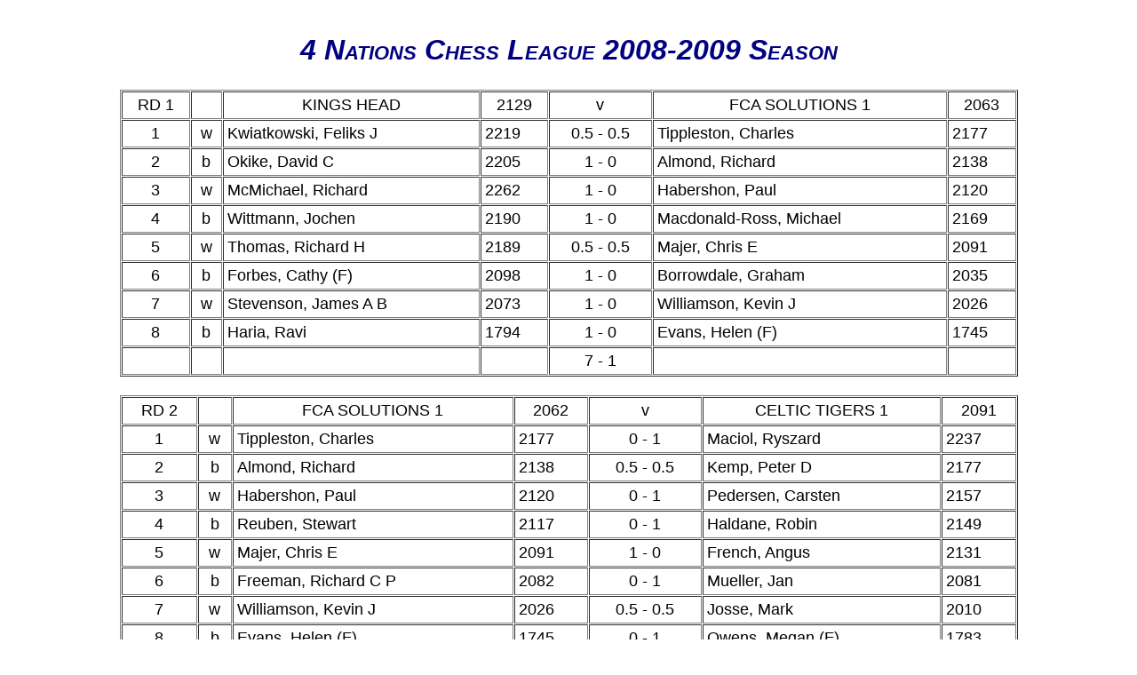

--- FILE ---
content_type: text/html
request_url: http://adrianelwin.co.uk/MKPhoenix/4NCL0809.html
body_size: 6974
content:
<html>
<head>
    <link rel = "stylesheet" type = "text/CSS" href = "../CSSFiles/Style1.css">
    <title> 4NCL 2008-2009 </title>
  </head>
  
  
  <body>
    <h2>4 Nations Chess League 2008-2009 Season</h2><font 
size=4>
<table border="1" cellspacing="1" cellpadding="4" width="80%" align="center">
  
  <tr>
    <td align="middle"><font size="4">RD 1</font> </td>
    <td align="middle"><font size="4">&nbsp;</font></td>
    <td align="middle"><font size="4">KINGS HEAD</font> </td>
    <td align="middle"><font size="4">2129</font></td>
    <td align="middle"><font size="4">v</font></td>
    <td align="middle"><font size="4">FCA SOLUTIONS 1</font> </td>
    <td align="middle"><font size="4">2063</font></td></tr>
  <tr>
    <td align="middle"><font size="4">1</font></td>
    <td align="middle"><font size="4">w</font></td>
    <td><font size="4">Kwiatkowski, Feliks J</font> </td>
    <td><font size="4">2219</font></td>
    <td align="middle"><font size="4">0.5 - 0.5</font> </td>
    <td><font size="4">Tippleston, Charles</font> </td>
    <td><font size="4">2177</font></td></tr>
  <tr>
    <td align="middle"><font size="4">2</font></td>
    <td align="middle"><font size="4">b</font></td>
    <td><font size="4">Okike, David C</font> </td>
    <td><font size="4">2205</font></td>
    <td align="middle"><font size="4">1 - 0</font> </td>
    <td><font size="4">Almond, Richard</font> </td>
    <td><font size="4">2138</font></td></tr>
  <tr>
    <td align="middle"><font size="4">3</font></td>
    <td align="middle"><font size="4">w</font></td>
    <td><font size="4">McMichael, Richard</font> </td>
    <td><font size="4">2262</font></td>
    <td align="middle"><font size="4">1 - 0</font> </td>
    <td><font size="4">Habershon, Paul</font> </td>
    <td><font size="4">2120</font></td></tr>
  <tr>
    <td align="middle"><font size="4">4</font></td>
    <td align="middle"><font size="4">b</font></td>
    <td><font size="4">Wittmann, Jochen</font> </td>
    <td><font size="4">2190</font></td>
    <td align="middle"><font size="4">1 - 0</font> </td>
    <td><font size="4">Macdonald-Ross, Michael</font> </td>
    <td><font size="4">2169</font></td></tr>
  <tr>
    <td align="middle"><font size="4">5</font></td>
    <td align="middle"><font size="4">w</font></td>
    <td><font size="4">Thomas, Richard H</font> </td>
    <td><font size="4">2189</font></td>
    <td align="middle"><font size="4">0.5 - 0.5</font> </td>
    <td><font size="4">Majer, Chris E</font> </td>
    <td><font size="4">2091</font></td></tr>
  <tr>
    <td align="middle"><font size="4">6</font></td>
    <td align="middle"><font size="4">b</font></td>
    <td><font size="4">Forbes, Cathy (F)</font> </td>
    <td><font size="4">2098</font></td>
    <td align="middle"><font size="4">1 - 0</font> </td>
    <td><font size="4">Borrowdale, Graham</font> </td>
    <td><font size="4">2035</font></td></tr>
  <tr>
    <td align="middle"><font size="4">7</font></td>
    <td align="middle"><font size="4">w</font></td>
    <td><font size="4">Stevenson, James A B</font> </td>
    <td><font size="4">2073</font></td>
    <td align="middle"><font size="4">1 - 0</font> </td>
    <td><font size="4">Williamson, Kevin J</font> </td>
    <td><font size="4">2026</font></td></tr>
  <tr>
    <td align="middle"><font size="4">8</font></td>
    <td align="middle"><font size="4">b</font></td>
    <td><font size="4">Haria, Ravi</font> </td>
    <td><font size="4">1794</font></td>
    <td align="middle"><font size="4">1 - 0</font> </td>
    <td><font size="4">Evans, Helen (F)</font> </td>
    <td><font size="4">1745</font></td></tr>
  <tr>
    <td align="middle"><font size="4">&nbsp;</font></td>
    <td align="middle"><font size="4">&nbsp;</font></td>
    <td><font size="4">&nbsp;</font></td>
    <td><font size="4">&nbsp;</font></td>
    <td align="middle"><font size="4">7 - 1</font> </td>
    <td><font size="4">&nbsp;</font></td>
    <td>&nbsp;</td></tr></table>
<br>
<table border="1" cellspacing="1" cellpadding="4" width="80%" align="center">
  
  <tr>
    <td align="middle"><font size="4">RD 2</font> </td>
    <td align="middle"><font size="4">&nbsp;</font></td>
    <td align="middle"><font size="4">FCA SOLUTIONS 1</font> </td>
    <td align="middle"><font size="4">2062</font></td>
    <td align="middle"><font size="4">v</font></td>
    <td align="middle"><font size="4">CELTIC TIGERS 1</font> </td>
    <td align="middle"><font size="4">2091</font></td></tr>
  <tr>
    <td align="middle"><font size="4">1</font></td>
    <td align="middle"><font size="4">w</font></td>
    <td><font size="4">Tippleston, Charles</font> </td>
    <td><font size="4">2177</font></td>
    <td align="middle"><font size="4">0 - 1</font> </td>
    <td><font size="4">Maciol, Ryszard</font> </td>
    <td><font size="4">2237</font></td></tr>
  <tr>
    <td align="middle"><font size="4">2</font></td>
    <td align="middle"><font size="4">b</font></td>
    <td><font size="4">Almond, Richard</font> </td>
    <td><font size="4">2138</font></td>
    <td align="middle"><font size="4">0.5 - 0.5</font> </td>
    <td><font size="4">Kemp, Peter D</font> </td>
    <td><font size="4">2177</font></td></tr>
  <tr>
    <td align="middle"><font size="4">3</font></td>
    <td align="middle"><font size="4">w</font></td>
    <td><font size="4">Habershon, Paul</font> </td>
    <td><font size="4">2120</font></td>
    <td align="middle"><font size="4">0 - 1</font> </td>
    <td><font size="4">Pedersen, Carsten</font> </td>
    <td><font size="4">2157</font></td></tr>
  <tr>
    <td align="middle"><font size="4">4</font></td>
    <td align="middle"><font size="4">b</font></td>
    <td><font size="4">Reuben, Stewart</font> </td>
    <td><font size="4">2117</font></td>
    <td align="middle"><font size="4">0 - 1</font> </td>
    <td><font size="4">Haldane, Robin</font> </td>
    <td><font size="4">2149</font></td></tr>
  <tr>
    <td align="middle"><font size="4">5</font></td>
    <td align="middle"><font size="4">w</font></td>
    <td><font size="4">Majer, Chris E</font> </td>
    <td><font size="4">2091</font></td>
    <td align="middle"><font size="4">1 - 0</font> </td>
    <td><font size="4">French, Angus</font> </td>
    <td><font size="4">2131</font></td></tr>
  <tr>
    <td align="middle"><font size="4">6</font></td>
    <td align="middle"><font size="4">b</font></td>
    <td><font size="4">Freeman, Richard C P</font> </td>
    <td><font size="4">2082</font></td>
    <td align="middle"><font size="4">0 - 1</font> </td>
    <td><font size="4">Mueller, Jan</font> </td>
    <td><font size="4">2081</font></td></tr>
  <tr>
    <td align="middle"><font size="4">7</font></td>
    <td align="middle"><font size="4">w</font></td>
    <td><font size="4">Williamson, Kevin J</font> </td>
    <td><font size="4">2026</font></td>
    <td align="middle"><font size="4">0.5 - 0.5</font> </td>
    <td><font size="4">Josse, Mark</font> </td>
    <td><font size="4">2010</font></td></tr>
  <tr>
    <td align="middle"><font size="4">8</font></td>
    <td align="middle"><font size="4">b</font></td>
    <td><font size="4">Evans, Helen (F)</font> </td>
    <td><font size="4">1745</font></td>
    <td align="middle"><font size="4">0 - 1</font> </td>
    <td><font size="4">Owens, Megan (F)</font> </td>
    <td><font size="4">1783</font></td></tr>
  <tr>
    <td align="middle"><font size="4">&nbsp;</font></td>
    <td align="middle"><font size="4">&nbsp;</font></td>
    <td><font size="4">&nbsp;</font></td>
    <td><font size="4">&nbsp;</font></td>
    <td align="middle"><font size="4">2 - 6</font> </td>
    <td><font size="4">&nbsp;</font></td>
    <td>&nbsp;</td></tr></table><font size="4"><br>
<table border="1" cellspacing="1" cellpadding="4" width="80%" align="center">
  
  <tr>
    <td align="middle"><font size="4">RD 3</font> </td>
    <td align="middle"><font size="4">&nbsp;</font></td>
    <td align="middle"><font size="4">FCA SOLUTIONS 1</font> </td>
    <td align="middle"><font size="4">2071</font></td>
    <td align="middle"><font size="4">v</font></td>
    <td align="middle"><font size="4">WESSEX 1</font> </td>
    <td align="middle"><font size="4">2140</font></td></tr>
  <tr>
    <td align="middle"><font size="4">1</font></td>
    <td align="middle"><font size="4">w</font></td>
    <td><font size="4">Reuben, Stewart</font> </td>
    <td><font size="4">2117</font></td>
    <td align="middle"><font size="4">0.5 - 0.5</font> </td>
    <td><font size="4">Lock, Gavin R</font> </td>
    <td><font size="4">2252</font></td></tr>
  <tr>
    <td align="middle"><font size="4">2</font></td>
    <td align="middle"><font size="4">b</font></td>
    <td><font size="4">Tippleston, Charles</font> </td>
    <td><font size="4">2177</font></td>
    <td align="middle"><font size="4">0.5 - 0.5</font> </td>
    <td><font size="4">Rutter, Nicholas</font> </td>
    <td><font size="4">2177</font></td></tr>
  <tr>
    <td align="middle"><font size="4">3</font></td>
    <td align="middle"><font size="4">w</font></td>
    <td><font size="4">Almond, Richard</font> </td>
    <td><font size="4">2138</font></td>
    <td align="middle"><font size="4">0 - 1</font> </td>
    <td><font size="4">Neil, David R</font> </td>
    <td><font size="4">2165</font></td></tr>
  <tr>
    <td align="middle"><font size="4">4</font></td>
    <td align="middle"><font size="4">b</font></td>
    <td><font size="4">Habershon, Paul</font> </td>
    <td><font size="4">2120</font></td>
    <td align="middle"><font size="4">0.5 - 0.5</font> </td>
    <td><font size="4">Simons, Martin J</font> </td>
    <td><font size="4">2237</font></td></tr>
  <tr>
    <td align="middle"><font size="4">5</font></td>
    <td align="middle"><font size="4">w</font></td>
    <td><font size="4">Smith, Graham</font> </td>
    <td><font size="4">2085</font></td>
    <td align="middle"><font size="4">1 - 0</font> </td>
    <td><font size="4">Yeo, Michael J</font> </td>
    <td><font size="4">2103</font></td></tr>
  <tr>
    <td align="middle"><font size="4">6</font></td>
    <td align="middle"><font size="4">b</font></td>
    <td><font size="4">Majer, Chris E</font> </td>
    <td><font size="4">2091</font></td>
    <td align="middle"><font size="4">1 - 0</font> </td>
    <td><font size="4">Jenks, Bruce</font> </td>
    <td><font size="4">2145</font></td></tr>
  <tr>
    <td align="middle"><font size="4">7</font></td>
    <td align="middle"><font size="4">w</font></td>
    <td><font size="4">Weighell, Mark</font> </td>
    <td><font size="4">2120</font></td>
    <td align="middle"><font size="4">0 - 1</font> </td>
    <td><font size="4">de Coverly, Roger</font> </td>
    <td><font size="4">2062</font></td></tr>
  <tr>
    <td align="middle"><font size="4">8</font></td>
    <td align="middle"><font size="4">b</font></td>
    <td><font size="4">Gist, Elizabeth (F)</font> </td>
    <td><font size="4">1720</font></td>
    <td align="middle"><font size="4">0 - 1</font> </td>
    <td><font size="4">Moore, Gillian A (F)</font> </td>
    <td><font size="4">1976</font></td></tr>
  <tr>
    <td align="middle"><font size="4">&nbsp;</font></td>
    <td align="middle"><font size="4">&nbsp;</font></td>
    <td><font size="4">&nbsp;</font></td>
    <td><font size="4">&nbsp;</font></td>
    <td align="middle"><font size="4">3.5-4.5</font></td>
    <td>&nbsp;</td>
    <td>&nbsp;</td></tr></table><br></font><font size="4">
<table border="1" cellspacing="1" cellpadding="4" width="80%" align="center">
  
  <tr>
    <td align="middle"><font size="4">RD 4</font> </td>
    <td align="middle"><font size="4">&nbsp;</font></td>
    <td align="middle"><font size="4">SOUTH WALES DRAGONS 2</font> </td>
    <td align="middle"><font size="4">2046</font></td>
    <td align="middle"><font size="4">v</font></td>
    <td align="middle"><font size="4">FCA SOLUTIONS 1</font> </td>
    <td align="middle"><font size="4">2092</font></td></tr>
  <tr>
    <td align="middle"><font size="4">1</font></td>
    <td align="middle"><font size="4">w</font></td>
    <td><font size="4">Brown, Alan M</font> </td>
    <td><font size="4">2121</font></td>
    <td align="middle"><font size="4">0.5 - 0.5</font> </td>
    <td><font size="4">Kenworthy, Gary</font> </td>
    <td><font size="4">2290</font></td></tr>
  <tr>
    <td align="middle"><font size="4">2</font></td>
    <td align="middle"><font size="4">b</font></td>
    <td><font size="4">Burton, Graham P</font> </td>
    <td><font size="4">2087</font></td>
    <td align="middle"><font size="4">0.5 - 0.5</font> </td>
    <td><font size="4">Tippleston, Charles</font> </td>
    <td><font size="4">2177</font></td></tr>
  <tr>
    <td align="middle"><font size="4">3</font></td>
    <td align="middle"><font size="4">w</font></td>
    <td><font size="4">Thornton, John</font> </td>
    <td><font size="4">2072</font></td>
    <td align="middle"><font size="4">0 - 1</font> </td>
    <td><font size="4">Almond, Richard</font> </td>
    <td><font size="4">2138</font></td></tr>
  <tr>
    <td align="middle"><font size="4">4</font></td>
    <td align="middle"><font size="4">b</font></td>
    <td><font size="4">Jameson, David</font> </td>
    <td><font size="4">2057</font></td>
    <td align="middle"><font size="4">1 - 0</font> </td>
    <td><font size="4">Habershon, Paul</font> </td>
    <td><font size="4">2120</font></td></tr>
  <tr>
    <td align="middle"><font size="4">5</font></td>
    <td align="middle"><font size="4">w</font></td>
    <td><font size="4">Miles, Richard</font> </td>
    <td><font size="4">2050</font></td>
    <td align="middle"><font size="4">1 - 0</font> </td>
    <td><font size="4">Reuben, Stewart</font> </td>
    <td><font size="4">2117</font></td></tr>
  <tr>
    <td align="middle"><font size="4">6</font></td>
    <td align="middle"><font size="4">b</font></td>
    <td><font size="4">Bennion, David A</font> </td>
    <td><font size="4">2047</font></td>
    <td align="middle"><font size="4">1 - 0</font> </td>
    <td><font size="4">Majer, Chris E</font> </td>
    <td><font size="4">2091</font></td></tr>
  <tr>
    <td align="middle"><font size="4">7</font></td>
    <td align="middle"><font size="4">w</font></td>
    <td><font size="4">Llewellyn, David</font> </td>
    <td><font size="4">1999</font></td>
    <td align="middle"><font size="4">0 - 1</font> </td>
    <td><font size="4">Smith, Graham</font> </td>
    <td><font size="4">2085</font></td></tr>
  <tr>
    <td align="middle"><font size="4">8</font></td>
    <td align="middle"><font size="4">b</font></td>
    <td><font size="4">Wilson, Julie (F)</font> </td>
    <td><font size="4">1935</font></td>
    <td align="middle"><font size="4">1 - 0</font> </td>
    <td><font size="4">Gist, Elizabeth (F)</font> </td>
    <td><font size="4">1720</font></td></tr>
  <tr>
    <td align="middle"><font size="4">&nbsp;</font></td>
    <td align="middle"><font size="4">&nbsp;</font></td>
    <td><font size="4">&nbsp;</font></td>
    <td><font size="4">&nbsp;</font></td>
    <td align="middle"><font size="4">5 - 3</font> </td>
    <td>&nbsp;</td>
    <td>&nbsp;</td></tr></table><br>
<table border="1" cellspacing="1" cellpadding="4" width="80%" align="center">
  
  <tr>
    <td align="middle"><font size="4">RD 5</font> </td>
    <td align="middle"><font size="4">&nbsp;</font></td>
    <td align="middle"><font size="4">FCA SOLUTIONS 1</font> </td>
    <td align="middle"><font size="4">2050</font></td>
    <td align="middle"><font size="4">v</font></td>
    <td align="middle"><font size="4">GUILDFORD-A&amp;DC 3</font> </td>
    <td align="middle"><font size="4">2219</font></td></tr>
  <tr>
    <td align="middle"><font size="4">1</font></td>
    <td align="middle"><font size="4">w</font></td>
    <td><font size="4">Tippleston, Charles</font> </td>
    <td><font size="4">2170</font></td>
    <td align="middle"><font size="4">0 - 1</font> </td>
    <td><font size="4">Povah, Nigel E</font> </td>
    <td><font size="4">2324</font></td></tr>
  <tr>
    <td align="middle"><font size="4">2</font></td>
    <td align="middle"><font size="4">b</font></td>
    <td><font size="4">Almond, Richard</font> </td>
    <td><font size="4">2126</font></td>
    <td align="middle"><font size="4">1 - 0</font> </td>
    <td><font size="4">Thompson, Ian D</font> </td>
    <td><font size="4">2261</font></td></tr>
  <tr>
    <td align="middle"><font size="4" 
      >3</font></td>
    <td align="middle"><font size="4" 
      >w</font></td>
    <td><font size="4">Habershon, 
      Paul</font> </td>
    <td><font size="4">2090</font></td>
    <td align="middle"><font size="4">0 
      - 1</font> </td>
    <td><font size="4">Tymrakiewicz, 
      Rafal</font> </td>
    <td><font size="4" 
  >2260</font></td></tr>
  <tr>
    <td align="middle"><font size="4" 
      >4</font></td>
    <td align="middle"><font size="4" 
      >b</font></td>
    <td><font size="4">Majer, Chris 
      E</font> </td>
    <td><font size="4">2081</font></td>
    <td align="middle"><font size="4">0.5 
      -0.5</font><font size="3">&nbsp; </font></td>
    <td><font size="4">Sharpe, 
      Ian</font> </td>
    <td><font size="4" 
  >2290</font></td></tr>
  <tr>
    <td align="middle"><font size="4" 
      >5</font></td>
    <td align="middle"><font size="4" 
      >w</font></td>
    <td><font size="4">Smith, 
      Graham</font> </td>
    <td><font size="4">2103</font></td>
    <td align="middle"><font size="4">1 
      - 0</font> </td>
    <td><font size="4">Granat, Russell 
      G</font> </td>
    <td><font size="4" 
  >2257</font></td></tr>
  <tr>
    <td align="middle"><font size="4" 
      >6</font></td>
    <td align="middle"><font size="4" 
      >b</font></td>
    <td><font size="4">Freeman, 
      Richard C P</font> </td>
    <td><font size="4">2066</font></td>
    <td align="middle"><font size="4">0 
      - 1</font> </td>
    <td><font size="4">Anderton, 
      Matthew N</font> </td>
    <td><font size="4" 
  >2238</font></td></tr>
  <tr>
    <td align="middle"><font size="4" 
      >7</font></td>
    <td align="middle"><font size="4" 
      >w</font></td>
    <td><font size="4">Williamson, 
      Kevin J</font> </td>
    <td><font size="4">2020</font></td>
    <td align="middle"><font size="4">0.5 
      -0.5</font><font size="3">&nbsp; </font></td>
    <td><font size="4">Jackson, 
      Adrian</font> </td>
    <td><font size="4" 
  >2215</font></td></tr>
  <tr>
    <td align="middle"><font size="4" 
      >8</font></td>
    <td align="middle"><font size="4" 
      >b</font></td>
    <td><font size="4">Evans, Helen 
      (F)</font> </td>
    <td><font size="4">1745</font></td>
    <td align="middle"><font size="4">0 
      - 1</font> </td>
    <td><font size="4">Lalic, Peter 
      (J)</font> </td>
    <td><font size="4" 
  >1905</font></td></tr>
  <tr>
    <td align="middle"><font size="4" 
      >&nbsp;</font></td>
    <td align="middle"><font size="4" 
      >&nbsp;</font></td>
    <td><font size="4">&nbsp;</font></td>
    <td><font size="4">&nbsp;</font></td>
    <td align="middle"><font size="4">3 
      - 5</font> </td>
    <td>&nbsp;</td>
    <td>&nbsp;</td></tr></table><br><font size="4">
<table border="1" cellspacing="1" cellpadding="4" width="80%" align="center">
  
  <tr>
    <td align="middle"><font size="4">RD 
      6</font> </td>
    <td align="middle"><font size="4" 
      >&nbsp;</font></td>
    <td align="middle"><font size="4" 
      >WARWICKSHIRE SELECT 1</font> </td>
    <td align="middle"><font size="4" 
      >2157</font></td>
    <td align="middle"><font size="4" 
      >v</font></td>
    <td align="middle"><font size="4" 
      >FCA SOLUTIONS 1</font> </td>
    <td align="middle"><font size="4" 
      >2050</font></td></tr>
  <tr>
    <td align="middle"><font size="4" 
      >1</font></td>
    <td align="middle"><font size="4" 
      >w</font></td>
    <td><font size="4">Mason, 
      Don</font> </td>
    <td><font size="4">2255</font></td>
    <td align="middle"><font size="4">0.5 
      - 0.5</font> </td>
    <td><font size="4">Tippleston, 
      Charles</font> </td>
    <td><font size="4" 
  >2170</font></td></tr>
  <tr>
    <td align="middle"><font size="4" 
      >2</font></td>
    <td align="middle"><font size="4" 
      >b</font></td>
    <td><font size="4">Thomas, 
      Nicholas</font> </td>
    <td><font size="4">2313</font></td>
    <td align="middle"><font size="4">1 
      - 0</font> </td>
    <td><font size="4">Majer, Chris 
      E</font> </td>
    <td><font size="4" 
  >2081</font></td></tr>
  <tr>
    <td align="middle"><font size="4" 
      >3</font></td>
    <td align="middle"><font size="4" 
      >w</font></td>
    <td><font size="4">Shephard, Chris 
      C W</font> </td>
    <td><font size="4">2214</font></td>
    <td align="middle"><font size="4" 
      >0.5 - 0.5</font> </td>
    <td><font size="4">Freeman, 
      Richard C P</font> </td>
    <td><font size="4" 
  >2066</font></td></tr>
  <tr>
    <td align="middle"><font size="4" 
      >4</font></td>
    <td align="middle"><font size="4" 
      >b</font></td>
    <td><font size="4">Galloway, 
      Iain</font> </td>
    <td><font size="4">2131</font></td>
    <td align="middle"><font size="4">0 
      - 1</font> </td>
    <td><font size="4">Smith, 
      Graham</font> </td>
    <td><font size="4" 
  >2103</font></td></tr>
  <tr>
    <td align="middle"><font size="4" 
      >5</font></td>
    <td align="middle"><font size="4" 
      >w</font></td>
    <td><font size="4">Pitcher, 
      John</font> </td>
    <td><font size="4">2183</font></td>
    <td align="middle"><font size="4">1 
      - 0</font> </td>
    <td><font size="4">Almond, 
      Richard</font> </td>
    <td><font size="4" 
  >2126</font></td></tr>
  <tr>
    <td align="middle"><font size="4" 
      >6</font></td>
    <td align="middle"><font size="4" 
      >b</font></td>
    <td><font size="4">Baruch, Andrew 
      J D</font> </td>
    <td><font size="4">2081</font></td>
    <td align="middle"><font size="4" 
      >0.5 - 0.5</font> </td>
    <td><font size="4">Habershon, 
      Paul</font> </td>
    <td><font size="4" 
  >2090</font></td></tr>
  <tr>
    <td align="middle"><font size="4" 
      >7</font></td>
    <td align="middle"><font size="4" 
      >w</font></td>
    <td><font size="4">Hunt, Malcolm 
      A</font> </td>
    <td><font size="4">2080</font></td>
    <td align="middle"><font size="4" 
      >0.5 - 0.5</font> </td>
    <td><font size="4">Williamson, 
      Kevin J</font> </td>
    <td><font size="4" 
  >2020</font></td></tr>
  <tr>
    <td align="middle"><font size="4" 
      >8</font></td>
    <td align="middle"><font size="4" 
      >b</font></td>
    <td><font size="4">Clarke, Brandon 
      (J)</font> </td>
    <td><font size="4">2001</font></td>
    <td align="middle"><font size="4">1 
      - 0</font> </td>
    <td><font size="4">Evans, Helen 
      (F)</font> </td>
    <td><font size="4" 
  >1745</font></td></tr>
  <tr>
    <td align="middle"><font size="4" 
      >&nbsp;</font></td>
    <td align="middle"><font size="4" 
      >&nbsp;</font></td>
    <td><font size="4">&nbsp;</font></td>
    <td><font size="4">&nbsp;</font></td>
    <td align="middle"><font size="4">5 
      - 3</font> </td>
    <td>&nbsp;</td>
    <td>&nbsp;</td></tr></table><br><font size="4">
<table border="1" cellspacing="1" cellpadding="4" width="80%" align="center">
  
  <tr>
    <td align="middle"><font size="4">RD 
      7</font> </td>
    <td align="middle"><font size="4" 
      >&nbsp;</font></td>
    <td align="middle"><font size="4" 
      >FCA SOLUTIONS 1</font> </td>
    <td align="middle"><font size="4" 
      >2103</font></td>
    <td align="middle"><font size="4" 
      >v</font></td>
    <td align="middle"><font size="4" 
      >CHEDDLETON-POINTON</font></td>
    <td align="middle"><font size="4" 
      >2257</font></td></tr>
  <tr>
    <td align="middle"><font size="4" 
      >1</font></td>
    <td align="middle"><font size="4" 
      >w</font></td>
    <td><font size="4">Tippleston, 
      Charles</font> </td>
    <td><font size="4">2170</font></td>
    <td align="middle"><font size="4">0 
      - 1</font> </td>
    <td><font size="4">Arkell, 
      Keith</font> </td>
    <td><font size="4" 
  >2510</font></td></tr>
  <tr>
    <td align="middle"><font size="4" 
      >2</font></td>
    <td align="middle"><font size="4" 
      >b</font></td>
    <td><font size="4">Almond, 
      Richard</font> </td>
    <td><font size="4">2126</font></td>
    <td align="middle"><font size="4">0 
      - 1</font> </td>
    <td><font size="4">Grooten, 
      Herman</font> </td>
    <td><font size="4" 
  >2347</font></td></tr>
  <tr>
    <td align="middle"><font size="4" 
      >3</font></td>
    <td align="middle"><font size="4" 
      >w</font></td>
    <td><font size="4">Reuben, 
      Stewart</font> </td>
    <td><font size="4">2113</font></td>
    <td align="middle"><font size="4" 
      >0.5 -0.5</font><font size="3" 
      >&nbsp; </font></td>
    <td><font size="4">Bellin, 
      Robert</font> </td>
    <td><font size="4" 
  >2389</font></td></tr>
  <tr>
    <td align="middle"><font size="4" 
      >4</font></td>
    <td align="middle"><font size="4" 
      >b</font></td>
    <td><font size="4">Smith, 
      Graham</font> </td>
    <td><font size="4">2103</font></td>
    <td align="middle"><font size="4">0 
      - 1</font> </td>
    <td><font size="4">Schuurman, 
      Petra (F)</font> </td>
    <td><font size="4" 
  >2340</font></td></tr>
  <tr>
    <td align="middle"><font size="4" 
      >5</font></td>
    <td align="middle"><font size="4" 
      >w</font></td>
    <td><font size="4">Utyuzhnikova, 
      Galina (F)</font> </td>
    <td><font size="4">2105</font></td>
    <td align="middle"><font size="4" 
      >0.5 -0.5</font><font size="3" 
      >&nbsp; </font></td>
    <td><font size="4">Wallace, Paul 
      A</font> </td>
    <td><font size="4" 
  >2253</font></td></tr>
  <tr>
    <td align="middle"><font size="4" 
      >6</font></td>
    <td align="middle"><font size="4" 
      >b</font></td>
    <td><font size="4">Majer, Chris 
      E</font> </td>
    <td><font size="4">2081</font></td>
    <td align="middle"><font size="4" 
      >0.5 -0.5</font><font size="3" 
      >&nbsp; </font></td>
    <td><font size="4">McKenna, Jason 
      P</font> </td>
    <td><font size="4" 
  >2161</font></td></tr>
  <tr>
    <td align="middle"><font size="4" 
      >7</font></td>
    <td align="middle"><font size="4" 
      >w</font></td>
    <td><font size="4">Freeman, 
      Richard C P</font> </td>
    <td><font size="4">2066</font></td>
    <td align="middle"><font size="4" 
      >0.5 -0.5</font><font size="3" 
      >&nbsp; </font></td>
    <td><font size="4">Bennett, 
      Patrick</font> </td>
    <td><font size="4" 
  >2078</font></td></tr>
  <tr>
    <td align="middle"><font size="4" 
      >8</font></td>
    <td align="middle"><font size="4" 
      >b</font></td>
    <td><font size="4">Kendall, Paul S 
      N</font> </td>
    <td><font size="4">2063</font></td>
    <td align="middle"><font size="4" 
      >0.5 -0.5</font><font size="3" 
      >&nbsp; </font></td>
    <td><font size="4">Bellin, 
      Christopher J</font> </td>
    <td><font size="4" 
  >1980</font></td></tr>
  <tr>
    <td align="middle"><font size="4" 
      >&nbsp;</font></td>
    <td align="middle"><font size="4" 
      >&nbsp;</font></td>
    <td><font size="4">&nbsp;</font></td>
    <td><font size="4">&nbsp;</font></td>
    <td align="middle"><font size="4" 
      >2.5-5.5</font></td>
    <td>&nbsp;</td>
    <td>&nbsp;</td></tr></table><br><font size="4">
<table border="1" cellspacing="1" cellpadding="4" width="80%" align="center">
  
  <tr>
    <td align="middle"><font size="4">RD 
      8</font> </td>
    <td align="middle"><font size="4" 
      >&nbsp;</font></td>
    <td align="middle"><font size="4" 
      >FCA SOLUTIONS 1</font> </td>
    <td align="middle"><font size="4" 
      >2103</font></td>
    <td align="middle"><font size="4" 
      >v</font></td>
    <td align="middle"><font size="4" 
      >BROWN JACK</font> </td>
    <td align="middle"><font size="4" 
      >2127</font></td></tr>
  <tr>
    <td align="middle"><font size="4" 
      >1</font></td>
    <td align="middle"><font size="4" 
      >w</font></td>
    <td><font size="4">Almond, 
      Richard</font> </td>
    <td><font size="4">2126</font></td>
    <td align="middle"><font size="4">1 
      - 0</font> </td>
    <td><font size="4">Richmond, Peter 
      A</font> </td>
    <td><font size="4" 
  >2253</font></td></tr>
  <tr>
    <td align="middle"><font size="4" 
      >2</font></td>
    <td align="middle"><font size="4" 
      >b</font></td>
    <td><font size="4">Tippleston, 
      Charles</font> </td>
    <td><font size="4">2170</font></td>
    <td align="middle"><font size="4">0 
      - 1</font> </td>
    <td><font size="4">Girdlestone, 
      Paul</font> </td>
    <td><font size="4" 
  >2127</font></td></tr>
  <tr>
    <td align="middle"><font size="4" 
      >3</font></td>
    <td align="middle"><font size="4" 
      >w</font></td>
    <td><font size="4">Smith, 
      Graham</font> </td>
    <td><font size="4">2103</font></td>
    <td align="middle"><font size="4">1 
      - 0</font> </td>
    <td><font size="4">Hall, Daniel 
      J</font> </td>
    <td><font size="4" 
  >2133</font></td></tr>
  <tr>
    <td align="middle"><font size="4" 
      >4</font></td>
    <td align="middle"><font size="4" 
      >b</font></td>
    <td><font size="4">Reuben, 
      Stewart</font> </td>
    <td><font size="4">2113</font></td>
    <td align="middle"><font size="4">1 
      - 0</font> </td>
    <td><font size="4">Haydon, 
      Richard</font> </td>
    <td><font size="4" 
  >2198</font></td></tr>
  <tr>
    <td align="middle"><font size="4" 
      >5</font></td>
    <td align="middle"><font size="4" 
      >w</font></td>
    <td><font size="4">Majer, Chris 
      E</font> </td>
    <td><font size="4">2081</font></td>
    <td align="middle"><font size="4" 
      >0.5 -0.5</font><font size="3"> 
      </font></td>
    <td><font size="4">Richmond, Jane 
      (F)</font> </td>
    <td><font size="4" 
  >2137</font></td></tr>
  <tr>
    <td align="middle"><font size="4" 
      >6</font></td>
    <td align="middle"><font size="4" 
      >b</font></td>
    <td><font size="4">Utyuzhnikova, 
      Galina (F)</font> </td>
    <td><font size="4">2105</font></td>
    <td align="middle"><font size="4" 
      >0.5 -0.5</font><font size="3"> 
      </font></td>
    <td><font size="4">Cabero, Pablo 
      Padilla</font> </td>
    <td><font size="4" 
  >2162</font></td></tr>
  <tr>
    <td align="middle"><font size="4" 
      >7</font></td>
    <td align="middle"><font size="4" 
      >w</font></td>
    <td><font size="4">Kendall, Paul S 
      N</font> </td>
    <td><font size="4">2063</font></td>
    <td align="middle"><font size="4">1 
      - 0</font> </td>
    <td><font size="4">Bourne, 
      Johnathan</font> </td>
    <td><font size="4" 
  >2096</font></td></tr>
  <tr>
    <td align="middle"><font size="4" 
      >8</font></td>
    <td align="middle"><font size="4" 
      >b</font></td>
    <td><font size="4">Freeman, 
      Richard C P</font> </td>
    <td><font size="4">2066</font></td>
    <td align="middle"><font size="4" 
      >0.5 -0.5</font><font size="3" 
      >&nbsp; </font></td>
    <td><font size="4">Streeter, 
      Harry</font> </td>
    <td><font size="4" 
  >1909</font></td></tr>
  <tr>
    <td align="middle"><font size="4" 
      >&nbsp;</font></td>
    <td align="middle"><font size="4" 
      >&nbsp;</font></td>
    <td><font size="4">&nbsp;</font></td>
    <td><font size="4">&nbsp;</font></td>
    <td align="middle"><font size="4" 
      >5.5-2.5</font></td>
    <td>&nbsp;</td>
    <td>&nbsp;</td></tr></table><br><font size="4">
<table border="1" cellspacing="1" cellpadding="4" width="80%" align="center">
  
  <tr>
    <td width="5%" align="middle"><font size="4" 
      >RD 9</font> </td>
    <td width="4%" align="middle"><font size="4" 
      >&nbsp;</font></td>
    <td width="33%" align="middle"><font size="4" 
      >BARBICAN 4NCL YOUTH</font> </td>
    <td width="7%" align="middle"><font size="4" 
      >2041</font></td>
    <td width="11%" align="middle"><font size="4" 
      >v</font></td>
    <td width="33%" align="middle"><font size="4" 
      >FCA SOLUTIONS 1</font> </td>
    <td width="7%" align="middle"><font size="4" 
      >2056</font></td></tr>
  <tr>
    <td align="middle"><font size="4" 
      >1</font></td>
    <td align="middle"><font size="4" 
      >w</font></td>
    <td><font size="4">Chapman, 
      Terence</font> </td>
    <td><font size="4">2232</font></td>
    <td align="middle"><font size="4" 
      >0.5 - 0.5</font> </td>
    <td><font size="4">Tippleston, 
      Charles</font> </td>
    <td><font size="4" 
  >2167</font></td></tr>
  <tr>
    <td align="middle"><font size="4" 
      >2</font></td>
    <td align="middle"><font size="4" 
      >b</font></td>
    <td><font size="4">Franklin, 
      Samuel</font> </td>
    <td><font size="4">2131</font></td>
    <td align="middle"><font size="4" 
      >0.5 - 0.5</font> </td>
    <td><font size="4">Almond, 
      Richard</font> </td>
    <td><font size="4" 
  >2114</font></td></tr>
  <tr>
    <td align="middle"><font size="4" 
      >3</font></td>
    <td align="middle"><font size="4" 
      >w</font></td>
    <td><font size="4">O'Toole, George 
      E</font> </td>
    <td><font size="4">2125</font></td>
    <td align="middle"><font size="4">1 
      - 0</font> </td>
    <td><font size="4">Smith, 
      Graham</font> </td>
    <td><font size="4" 
  >2122</font></td></tr>
  <tr>
    <td align="middle"><font size="4" 
      >4</font></td>
    <td align="middle"><font size="4" 
      >b</font></td>
    <td><font size="4">Sen, 
      Subin</font> </td>
    <td><font size="4">2069</font></td>
    <td align="middle"><font size="4">1 
      - 0</font> </td>
    <td><font size="4">Habershon, 
      Paul</font> </td>
    <td><font size="4" 
  >2081</font></td></tr>
  <tr>
    <td align="middle"><font size="4" 
      >5</font></td>
    <td align="middle"><font size="4" 
      >w</font></td>
    <td><font size="4">Brett, 
      Andrew</font> </td>
    <td><font size="4">2065</font></td>
    <td align="middle"><font size="4">1 
      - 0</font> </td>
    <td><font size="4">Reuben, 
      Stewart</font> </td>
    <td><font size="4" 
  >2102</font></td></tr>
  <tr>
    <td align="middle"><font size="4" 
      >6</font></td>
    <td align="middle"><font size="4" 
      >b</font></td>
    <td><font size="4">Moore, John 
      C</font> </td>
    <td><font size="4">2063</font></td>
    <td align="middle"><font size="4">0 
      - 1</font> </td>
    <td><font size="4">Borrowdale, 
      Graham</font> </td>
    <td><font size="4" 
  >2035</font></td></tr>
  <tr>
    <td align="middle"><font size="4" 
      >7</font></td>
    <td align="middle"><font size="4" 
      >w</font></td>
    <td><font size="4">Cumming, 
      Rhys</font> </td>
    <td><font size="4">1890</font></td>
    <td align="middle"><font size="4">0 
      - 1</font> </td>
    <td><font size="4">Majer, Chris 
      E</font> </td>
    <td><font size="4" 
  >2078</font></td></tr>
  <tr>
    <td align="middle"><font size="4" 
      >8</font></td>
    <td align="middle"><font size="4" 
      >b</font></td>
    <td><font size="4">Ynojosa, 
      Angelica M (F)</font> </td>
    <td><font size="4">1751</font></td>
    <td align="middle"><font size="4" 
      >0.5 - 0.5</font> </td>
    <td><font size="4">Evans, Helen 
      (F)</font> </td>
    <td><font size="4" 
  >1745</font></td></tr>
  <tr>
    <td align="middle"><font size="4" 
      >&nbsp;</font></td>
    <td align="middle"><font size="4" 
      >&nbsp;</font></td>
    <td><font size="4">&nbsp;</font></td>
    <td><font size="4">&nbsp;</font></td>
    <td align="middle"><font size="4" 
      >4.5-3.5</font></td>
    <td>&nbsp;</td>
    <td>&nbsp;</td></tr></table><br>
<table border="1" cellspacing="1" cellpadding="4" width="80%" align="center">
  
  <tr>
    <td width="5%" align="middle"><font size="4" 
      >RD 10</font> </td>
    <td width="4%" align="middle"><font size="4" 
      >&nbsp;</font></td>
    <td width="33%" align="middle"><font size="4" 
      >FCA SOLUTIONS 1</font> </td>
    <td width="7%" align="middle"><font size="4" 
      >2072</font></td>
    <td width="11%" align="middle"><font size="4" 
      >v</font></td>
    <td width="33%" align="middle"><font size="4" 
      >WESSEX 2</font> </td>
    <td width="7%" align="middle"><font size="4" 
      >2002</font></td></tr>
  <tr>
    <td align="middle"><font size="4" 
      >1</font></td>
    <td align="middle"><font size="4" 
      >w</font></td>
    <td><font size="4">Tippleston, 
      Charles</font> </td>
    <td><font size="4">2167</font></td>
    <td align="middle"><font size="4">0 
      - 1</font> </td>
    <td><font size="4">Tunks, 
      Dominic</font> </td>
    <td><font size="4" 
  >2013</font></td></tr>
  <tr>
    <td align="middle"><font size="4" 
      >2</font></td>
    <td align="middle"><font size="4" 
      >b</font></td>
    <td><font size="4">Macdonald-Ross, 
      Michael</font> </td>
    <td><font size="4">2169</font></td>
    <td align="middle"><font size="4">1 
      - 0</font> </td>
    <td><font size="4">de Coverly, 
      Roger</font> </td>
    <td><font size="4" 
  >2070</font></td></tr>
  <tr>
    <td align="middle"><font size="4" 
      >3</font></td>
    <td align="middle"><font size="4" 
      >w</font></td>
    <td><font size="4">Reuben, 
      Stewart</font> </td>
    <td><font size="4">2102</font></td>
    <td align="middle"><font size="4" 
      >0.5 -0.5</font><font size="3"> 
      </font></td>
    <td><font size="4">Buchkremer, 
      Felix</font> </td>
    <td><font size="4" 
  >2076</font></td></tr>
  <tr>
    <td align="middle"><font size="4" 
      >4</font></td>
    <td align="middle"><font size="4" 
      >b</font></td>
    <td><font size="4">Almond, 
      Richard</font> </td>
    <td><font size="4">2114</font></td>
    <td align="middle"><font size="4" 
      >0.5 -0.5</font><font size="3" 
      >&nbsp; </font></td>
    <td><font size="4">Taylor-Bowd, 
      Phil</font> </td>
    <td><font size="4" 
  >2037</font></td></tr>
  <tr>
    <td align="middle"><font size="4" 
      >5</font></td>
    <td align="middle"><font size="4" 
      >w</font></td>
    <td><font size="4">Smith, 
      Graham</font> </td>
    <td><font size="4">2122</font></td>
    <td align="middle"><font size="4" 
      >0.5 -0.5</font><font size="3" 
      >&nbsp; </font></td>
    <td><font size="4">Pleasants, 
      Allan J</font> </td>
    <td><font size="4" 
  >2088</font></td></tr>
  <tr>
    <td align="middle"><font size="4" 
      >6</font></td>
    <td align="middle"><font size="4" 
      >b</font></td>
    <td><font size="4">Habershon, 
      Paul</font> </td>
    <td><font size="4">2081</font></td>
    <td align="middle"><font size="4">1 
      - 0</font> </td>
    <td><font size="4">Clark, Ian 
      C</font> </td>
    <td><font size="4" 
  >2093</font></td></tr>
  <tr>
    <td align="middle"><font size="4" 
      >7</font></td>
    <td align="middle"><font size="4" 
      >w</font></td>
    <td><font size="4">Majer, Chris 
      E</font> </td>
    <td><font size="4">2078</font></td>
    <td align="middle"><font size="4">1 
      - 0</font> </td>
    <td><font size="4">Coburn, 
      Joe</font> </td>
    <td><font size="4" 
  >1950</font></td></tr>
  <tr>
    <td align="middle"><font size="4" 
      >8</font></td>
    <td align="middle"><font size="4" 
      >b</font></td>
    <td><font size="4">Evans, Helen 
      (F)</font> </td>
    <td><font size="4">1745</font></td>
    <td align="middle"><font size="4">0 
      - 1</font> </td>
    <td><font size="4">Daley, Eugene 
      (J)</font> </td>
    <td><font size="4" 
  >1689</font></td></tr>
  <tr>
    <td align="middle"><font size="4" 
      >&nbsp;</font></td>
    <td align="middle"><font size="4" 
      >&nbsp;</font></td>
    <td><font size="4">&nbsp;</font></td>
    <td><font size="4">&nbsp;</font></td>
    <td align="middle"><font size="4" 
      >4.5-3.5</font></td>
    <td>&nbsp;</td>
    <td>&nbsp;</td></tr></table><br>
<table border="1" cellspacing="1" cellpadding="4" width="80%" align="center">
  
  <tr>
    <td width="5%" align="middle"><font size="4" 
      >RD 11</font> </td>
    <td width="4%" align="middle"><font size="4" 
      >&nbsp;</font></td>
    <td width="33%" align="middle"><font size="4" 
      >ANGLIAN AVENGERS</font> </td>
    <td width="7%" align="middle"><font size="4" 
      >2131</font></td>
    <td width="11%" align="middle"><font size="4" 
      >v</font></td>
    <td width="33%" align="middle"><font size="4" 
      >FCA SOLUTIONS 1</font> </td>
    <td width="7%" align="middle"><font size="4" 
      >2087</font></td></tr>
  <tr>
    <td align="middle"><font size="4" 
      >1</font></td>
    <td align="middle"><font size="4" 
      >w</font></td>
    <td><font size="4">Spence, 
      David</font> </td>
    <td><font size="4">2237</font></td>
    <td align="middle"><font size="4">0 
      - 1</font> </td>
    <td><font size="4">Kenworthy, 
      Gary</font> </td>
    <td><font size="4" 
  >2287</font></td></tr>
  <tr>
    <td align="middle"><font size="4" 
      >2</font></td>
    <td align="middle"><font size="4" 
      >b</font></td>
    <td><font size="4">Talsma, Paul 
      A</font> </td>
    <td><font size="4">2263</font></td>
    <td align="middle"><font size="4" 
      >0.5 - 0.5</font> </td>
    <td><font size="4">Almond, 
      Richard</font> </td>
    <td><font size="4" 
  >2114</font></td></tr>
  <tr>
    <td align="middle"><font size="4" 
      >3</font></td>
    <td align="middle"><font size="4" 
      >w</font></td>
    <td><font size="4">Player, Edmund 
      C</font> </td>
    <td><font size="4">2132</font></td>
    <td align="middle"><font size="4">1 
      - 0</font> </td>
    <td><font size="4">Tippleston, 
      Charles</font> </td>
    <td><font size="4" 
  >2167</font></td></tr>
  <tr>
    <td align="middle"><font size="4" 
      >4</font></td>
    <td align="middle"><font size="4" 
      >b</font></td>
    <td><font size="4">Bucknell, 
      Malcolm</font> </td>
    <td><font size="4">2175</font></td>
    <td align="middle"><font size="4">0 
      - 1</font> </td>
    <td><font size="4">Smith, 
      Graham</font> </td>
    <td><font size="4" 
  >2122</font></td></tr>
  <tr>
    <td align="middle"><font size="4" 
      >5</font></td>
    <td align="middle"><font size="4" 
      >w</font></td>
    <td><font size="4">Gray, Mark 
      S</font> </td>
    <td><font size="4">2125</font></td>
    <td align="middle"><font size="4" 
      >0.5 - 0.5</font> </td>
    <td><font size="4">Habershon, 
      Paul</font> </td>
    <td><font size="4" 
  >2081</font></td></tr>
  <tr>
    <td align="middle"><font size="4" 
      >6</font></td>
    <td align="middle"><font size="4" 
      >b</font></td>
    <td><font size="4">Gregory, 
      Stephen J</font> </td>
    <td><font size="4">2163</font></td>
    <td align="middle"><font size="4">0 
      - 1</font> </td>
    <td><font size="4">Reuben, 
      Stewart</font> </td>
    <td><font size="4" 
  >2102</font></td></tr>
  <tr>
    <td align="middle"><font size="4" 
      >7</font></td>
    <td align="middle"><font size="4" 
      >w</font></td>
    <td><font size="4">Wallis, 
      Ian</font> </td>
    <td><font size="4">1962</font></td>
    <td align="middle"><font size="4">1 
      - 0</font> </td>
    <td><font size="4">Ioannides, 
      Milton</font> </td>
    <td><font size="4" 
  >2076</font></td></tr>
  <tr>
    <td align="middle"><font size="4" 
      >8</font></td>
    <td align="middle"><font size="4" 
      >b</font></td>
    <td><font size="4">Boulton, 
      William (J)</font> </td>
    <td><font size="4">1990</font></td>
    <td align="middle"><font size="4">1 
      - 0</font> </td>
    <td><font size="4">Evans, Helen 
      (F)</font> </td>
    <td><font size="4" 
  >1745</font></td></tr>
  <tr>
    <td align="middle"><font size="4" 
      >&nbsp;</font></td>
    <td align="middle"><font size="4" 
      >&nbsp;</font></td>
    <td><font size="4">&nbsp;</font></td>
    <td><font size="4">&nbsp;</font></td>
    <td align="middle"><font size="4">4 
      - 4</font> </td>
    <td>&nbsp;</td>
    <td>&nbsp;</td></tr></table><br>
<p><font size="4">
<table border="1" cellspacing="1" cellpadding="4" width="80%" align="center">
  
  <tr>
    <td align="middle"><font size="4">RD 
      1</font> </td>
    <td align="middle"><font size="4" 
      >&nbsp;</font></td>
    <td align="middle"><font size="4" 
      >FCA SOLUTIONS 2</font> </td>
    <td align="middle"><font size="4" 
      >2017</font></td>
    <td align="middle"><font size="4" 
      >v</font></td>
    <td align="middle"><font size="4" 
      >LITTLETHORPE 2</font></td>
    <td align="middle"><font size="4" 
      >1999</font></td></tr>
  <tr>
    <td align="middle"><font size="4" 
      >1</font></td>
    <td align="middle"><font size="4" 
      >w</font></td>
    <td><font size="4">Smith, 
      Graham</font> </td>
    <td><font size="4">2085</font></td>
    <td align="middle"><font size="4">1 
      - 0</font> </td>
    <td><font size="4">Compton, 
      A</font> </td>
    <td><font size="4" 
  >2088</font></td></tr>
  <tr>
    <td align="middle"><font size="4" 
      >2</font></td>
    <td align="middle"><font size="4" 
      >b</font></td>
    <td><font size="4">Kendall, Paul S 
      N</font> </td>
    <td><font size="4">2062</font></td>
    <td align="middle"><font size="4" 
      >0.5 - 0.5</font> </td>
    <td><font size="4">Jackson, 
      James</font> </td>
    <td><font size="4" 
  >2017</font></td></tr>
  <tr>
    <td align="middle"><font size="4" 
      >3</font></td>
    <td align="middle"><font size="4" 
      >w</font></td>
    <td><font size="4">Elwin, Adrian 
      G</font> </td>
    <td><font size="4">2015</font></td>
    <td align="middle"><font size="4" 
      >0.5 - 0.5</font> </td>
    <td><font size="4">Jones, 
      Chris</font> </td>
    <td><font size="4" 
  >1947</font></td></tr>
  <tr>
    <td align="middle"><font size="4" 
      >4</font></td>
    <td align="middle"><font size="4" 
      >b</font></td>
    <td><font size="4">Valentine, 
      Brian J</font> </td>
    <td><font size="4">1995</font></td>
    <td align="middle"><font size="4">0 
      - 1</font> </td>
    <td><font size="4">Gibson, 
      Chris</font> </td>
    <td><font size="4" 
  >1949</font></td></tr>
  <tr>
    <td align="middle"><font size="4" 
      >5</font></td>
    <td align="middle"><font size="4" 
      >w</font></td>
    <td><font size="4">Adebajo, 
      Femi</font> </td>
    <td><font size="4">2014</font></td>
    <td align="middle"><font size="4">1 
      - 0</font> </td>
    <td><font size="4">Jaszkiwskyj, 
      P</font> </td>
    <td><font size="4" 
  >2020</font></td></tr>
  <tr>
    <td align="middle"><font size="4" 
      >6</font></td>
    <td align="middle"><font size="4" 
      >b</font></td>
    <td><font size="4">Matthews, 
      Adrian</font> </td>
    <td><font size="4">1928</font></td>
    <td align="middle"><font size="4">0 
      - 1</font><font size="3"> </font></td>
    <td><font size="4">Stokes, 
      P</font> </td>
    <td><font size="4" 
  >1975</font></td></tr>
  <tr>
    <td align="middle"><font size="4" 
      >&nbsp;</font></td>
    <td align="middle"><font size="4" 
      >&nbsp;</font></td>
    <td><font size="4">&nbsp;</font></td>
    <td><font size="4">&nbsp;</font></td>
    <td align="middle"><font size="4" 
      >3-3</font></td>
    <td><font size="4">&nbsp;</font></td>
    <td>&nbsp;</td></tr></table><br><font size="4">
<table border="1" cellspacing="1" cellpadding="4" width="80%" align="center">
  
  <tr>
    <td align="middle"><font size="4">RD 
      2</font> </td>
    <td align="middle"><font size="4" 
      >&nbsp;</font></td>
    <td align="middle"><font size="4" 
      >LITTLETHORPE 1</font> </td>
    <td align="middle"><font size="4" 
      >2165</font></td>
    <td align="middle"><font size="4" 
      >v</font></td>
    <td align="middle"><font size="4" 
      >FCA SOLUTIONS 2</font> </td>
    <td align="middle"><font size="4" 
      >2017</font></td></tr>
  <tr>
    <td align="middle"><font size="4" 
      >1</font></td>
    <td align="middle"><font size="4" 
      >w</font></td>
    <td><font size="4">Smith, Andrew 
      P</font> </td>
    <td><font size="4">2191</font></td>
    <td align="middle"><font size="4" 
      >0.5 - 0.5</font> </td>
    <td><font size="4">Smith, 
      Graham</font> </td>
    <td><font size="4" 
  >2085</font></td></tr>
  <tr>
    <td align="middle"><font size="4" 
      >2</font></td>
    <td align="middle"><font size="4" 
      >b</font></td>
    <td><font size="4">Byron, Alan 
      M</font> </td>
    <td><font size="4">2204</font></td>
    <td align="middle"><font size="4" 
      >0.5 - 0.5</font> </td>
    <td><font size="4">Kendall, Paul S 
      N</font> </td>
    <td><font size="4" 
  >2062</font></td></tr>
  <tr>
    <td align="middle"><font size="4" 
      >3</font></td>
    <td align="middle"><font size="4" 
      >w</font></td>
    <td><font size="4">Weeks, 
      Manuel</font> </td>
    <td><font size="4">2174</font></td>
    <td align="middle"><font size="4">1 
      - 0</font> </td>
    <td><font size="4">Elwin, Adrian 
      G</font> </td>
    <td><font size="4" 
  >2015</font></td></tr>
  <tr>
    <td align="middle"><font size="4" 
      >4</font></td>
    <td align="middle"><font size="4" 
      >b</font></td>
    <td><font size="4">Sugden, John 
      N</font> </td>
    <td><font size="4">2173</font></td>
    <td align="middle"><font size="4" 
      >0.5 - 0.5</font> </td>
    <td><font size="4">Valentine, 
      Brian J</font> </td>
    <td><font size="4" 
  >1995</font></td></tr>
  <tr>
    <td align="middle"><font size="4" 
      >5</font></td>
    <td align="middle"><font size="4" 
      >w</font></td>
    <td><font size="4">Mansson, James 
      C</font> </td>
    <td><font size="4">2160</font></td>
    <td align="middle"><font size="4" 
      >0.5 - 0.5</font> </td>
    <td><font size="4">Adebajo, 
      Femi</font> </td>
    <td><font size="4" 
  >2014</font></td></tr>
  <tr>
    <td align="middle"><font size="4" 
      >6</font></td>
    <td align="middle"><font size="4" 
      >b</font></td>
    <td><font size="4">Edwards, 
      Alan</font> </td>
    <td><font size="4">2085</font></td>
    <td align="middle"><font size="4">1 
      - 0</font> </td>
    <td><font size="4">Matthews, 
      Adrian</font> </td>
    <td><font size="4" 
  >1928</font></td></tr>
  <tr>
    <td align="middle"><font size="4" 
      >&nbsp;</font></td>
    <td align="middle"><font size="4" 
      >&nbsp;</font></td>
    <td><font size="4">&nbsp;</font></td>
    <td><font size="4">&nbsp;</font></td>
    <td align="middle"><font size="4">4 
      - 2</font> </td>
    <td><font size="4">&nbsp;</font></td>
    <td>&nbsp;</td></tr></table><br><font size="4">
<table border="1" cellspacing="1" cellpadding="4" width="80%" align="center">
  
  <tr>
    <td align="middle"><font size="4">RD 
      3</font> </td>
    <td align="middle"><font size="4" 
      >&nbsp;</font></td>
    <td align="middle"><font size="4" 
      >FCA SOLUTIONS 2</font> </td>
    <td align="middle"><font size="4" 
      >2014</font></td>
    <td align="middle"><font size="4" 
      >v</font></td>
    <td align="middle"><font size="4" 
      >MIND SPORTS</font> </td>
    <td align="middle"><font size="4" 
      >1991</font></td></tr>
  <tr>
    <td align="middle"><font size="4" 
      >1</font></td>
    <td align="middle"><font size="4" 
      >w</font></td>
    <td><font size="4">Borrowdale, 
      Graham</font> </td>
    <td><font size="4">2035</font></td>
    <td align="middle"><font size="4" 
      >0.5 - 0.5</font> </td>
    <td><font size="4">Ackley, 
      Peter</font> </td>
    <td><font size="4" 
  >2112</font></td></tr>
  <tr>
    <td align="middle"><font size="4" 
      >2</font></td>
    <td align="middle"><font size="4" 
      >b</font></td>
    <td><font size="4">Freeman, 
      Richard C P</font> </td>
    <td><font size="4">2082</font></td>
    <td align="middle"><font size="4" 
      >0.5 - 0.5</font> </td>
    <td><font size="4">Taylor, Robert 
      K</font> </td>
    <td><font size="4" 
  >2107</font></td></tr>
  <tr>
    <td align="middle"><font size="4" 
      >3</font></td>
    <td align="middle"><font size="4" 
      >w</font></td>
    <td><font size="4">Kendall, Paul S 
      N</font> </td>
    <td><font size="4">2062</font></td>
    <td align="middle"><font size="4" 
      >0.5 - 0.5</font> </td>
    <td><font size="4">Hardman, 
      Michael J</font> </td>
    <td><font size="4" 
  >2088</font></td></tr>
  <tr>
    <td align="middle"><font size="4" 
      >4</font></td>
    <td align="middle"><font size="4" 
      >b</font></td>
    <td><font size="4">Elwin, Adrian 
      G</font> </td>
    <td><font size="4">2015</font></td>
    <td align="middle"><font size="4" 
      >0.5 - 0.5</font> </td>
    <td><font size="4">Hawkins, 
      Nick</font> </td>
    <td><font size="4" 
  >2013</font></td></tr>
  <tr>
    <td align="middle"><font size="4" 
      >5</font></td>
    <td align="middle"><font size="4" 
      >w</font></td>
    <td><font size="4">Valentine, 
      Brian J</font> </td>
    <td><font size="4">1995</font></td>
    <td align="middle"><font size="4">1 
      - 0</font> </td>
    <td><font size="4">Twitchell, 
      Neville H</font> </td>
    <td><font size="4" 
  >1983</font></td></tr>
  <tr>
    <td align="middle"><font size="4" 
      >6</font></td>
    <td align="middle"><font size="4" 
      >b</font></td>
    <td><font size="4">Shaw, John 
      S</font> </td>
    <td><font size="4">1895</font></td>
    <td align="middle"><font size="4">1 
      - 0</font> </td>
    <td><font size="4">Chadwick, Susan 
      E (F)</font> </td>
    <td><font size="4" 
  >1640</font></td></tr>
  <tr>
    <td align="middle"><font size="4" 
      >&nbsp;</font></td>
    <td align="middle"><font size="4" 
      >&nbsp;</font></td>
    <td><font size="4">&nbsp;</font></td>
    <td><font size="4">&nbsp;</font></td>
    <td align="middle"><font size="4">4 
      - 2</font> </td>
    <td><font size="4">&nbsp;</font></td>
    <td>&nbsp;</td></tr></table><br><font size="4">
<table border="1" cellspacing="1" cellpadding="4" width="80%" align="center">
  
  <tr>
    <td align="middle"><font size="4">RD 
      4</font> </td>
    <td align="middle"><font size="4" 
      >&nbsp;</font></td>
    <td align="middle"><font size="4" 
      >CONQUISTADORS</font></td>
    <td align="middle"><font size="4" 
      >1906</font></td>
    <td align="middle"><font size="4" 
      >v</font></td>
    <td align="middle"><font size="4" 
      >FCA SOLUTIONS 2</font> </td>
    <td align="middle"><font size="4" 
      >2028</font></td></tr>
  <tr>
    <td align="middle"><font size="4" 
      >1</font></td>
    <td align="middle"><font size="4" 
      >w</font></td>
    <td><font size="4">Turner, 
      Caius</font> </td>
    <td><font size="4">2089</font></td>
    <td align="middle"><font size="4">1 
      - 0</font> </td>
    <td><font size="4">Weighell, 
      Mark</font> </td>
    <td><font size="4" 
  >2120</font></td></tr>
  <tr>
    <td align="middle"><font size="4" 
      >2</font></td>
    <td align="middle"><font size="4" 
      >b</font></td>
    <td><font size="4">Foster, James 
      C</font> </td>
    <td><font size="4">1992</font></td>
    <td align="middle"><font size="4">1 
      - 0</font> </td>
    <td><font size="4">Freeman, 
      Richard C P</font> </td>
    <td><font size="4" 
  >2082</font></td></tr>
  <tr>
    <td align="middle"><font size="4" 
      >3</font></td>
    <td align="middle"><font size="4" 
      >w</font></td>
    <td><font size="4">Gibbs, 
      Dominic</font> </td>
    <td><font size="4">1970</font></td>
    <td align="middle"><font size="4" 
      >0.5 - 0.5</font> </td>
    <td><font size="4">Kendall, Paul S 
      N</font> </td>
    <td><font size="4" 
  >2062</font></td></tr>
  <tr>
    <td align="middle"><font size="4" 
      >4</font></td>
    <td align="middle"><font size="4" 
      >b</font></td>
    <td><font size="4">Holland, 
      James</font> </td>
    <td><font size="4">1920</font></td>
    <td align="middle"><font size="4" 
      >0.5 - 0.5</font> </td>
    <td><font size="4">Elwin, Adrian 
      G</font> </td>
    <td><font size="4" 
  >2015</font></td></tr>
  <tr>
    <td align="middle"><font size="4" 
      >5</font></td>
    <td align="middle"><font size="4" 
      >w</font></td>
    <td><font size="4">Desai, Anup 
      *</font> </td>
    <td><font size="4">1715</font></td>
    <td align="middle"><font size="4">0 
      - 1</font> </td>
    <td><font size="4">Valentine, 
      Brian J</font> </td>
    <td><font size="4" 
  >1995</font></td></tr>
  <tr>
    <td align="middle"><font size="4" 
      >6</font></td>
    <td align="middle"><font size="4" 
      >b</font></td>
    <td><font size="4">Paul, 
      Barnaby</font> </td>
    <td><font size="4">1750</font></td>
    <td align="middle"><font size="4">0 
      - 1</font> </td>
    <td><font size="4">Shaw, John 
      S</font> </td>
    <td><font size="4" 
  >1895</font></td></tr>
  <tr>
    <td align="middle"><font size="4" 
      >&nbsp;</font></td>
    <td align="middle"><font size="4" 
      >&nbsp;</font></td>
    <td><font size="4">&nbsp;</font></td>
    <td><font size="4">&nbsp;</font></td>
    <td align="middle"><font size="4">3 
      - 3</font> </td>
    <td><font size="4">&nbsp;</font></td>
    <td>&nbsp;</td></tr></table><br></font><font size="4">
<table border="1" cellspacing="1" cellpadding="4" width="80%" align="center">
  
  <tr>
    <td align="middle"><font size="4">RD 
      5</font> </td>
    <td align="middle"><font size="4" 
      >&nbsp;</font></td>
    <td align="middle"><font size="4" 
      >FCA SOLUTIONS 2</font> </td>
    <td align="middle"><font size="4" 
      >1987</font></td>
    <td align="middle"><font size="4" 
      >v</font></td>
    <td align="middle"><font size="4" 
      >GLOUCESTERSHIRE GAMBITS</font> </td>
    <td align="middle"><font size="4" 
      >2035</font></td></tr>
  <tr>
    <td align="middle"><font size="4" 
      >1</font></td>
    <td align="middle"><font size="4" 
      >w</font></td>
    <td><font size="4">Kendall, Paul S 
      N</font> </td>
    <td><font size="4">2063</font></td>
    <td align="middle"><font size="4">0 
      - 1</font> </td>
    <td><font size="4">Hosken, 
      Nigel</font> </td>
    <td><font size="4" 
  >2057</font></td></tr>
  <tr>
    <td align="middle"><font size="4" 
      >2</font></td>
    <td align="middle"><font size="4" 
      >b</font></td>
    <td><font size="4">Borrowdale, 
      Graham</font> </td>
    <td><font size="4">2035</font></td>
    <td align="middle"><font size="4" 
      >0.5 -0.5</font><font size="3" 
      >&nbsp; </font></td>
    <td><font size="4">Lambourne, 
      Daniel M</font> </td>
    <td><font size="4" 
  >2003</font></td></tr>
  <tr>
    <td align="middle"><font size="4" 
      >3</font></td>
    <td align="middle"><font size="4" 
      >w</font></td>
    <td><font size="4">Elwin, Adrian 
      G</font> </td>
    <td><font size="4">2009</font></td>
    <td align="middle"><font size="4">1 
      - 0</font> </td>
    <td><font size="4">Gilmour, Andrew 
      J</font> </td>
    <td><font size="4" 
  >2070</font></td></tr>
  <tr>
    <td align="middle"><font size="4" 
      >4</font></td>
    <td align="middle"><font size="4" 
      >b</font></td>
    <td><font size="4">Valentine, 
      Brian J</font> </td>
    <td><font size="4">1997</font></td>
    <td align="middle"><font size="4" 
      >0.5 -0.5</font><font size="3"> 
      </font></td>
    <td><font size="4">Meade, Philip 
      J</font> </td>
    <td><font size="4" 
  >2055</font></td></tr>
  <tr>
    <td align="middle"><font size="4" 
      >5</font></td>
    <td align="middle"><font size="4" 
      >w</font></td>
    <td><font size="4">Matthews, 
      Adrian</font> </td>
    <td><font size="4">1924</font></td>
    <td align="middle"><font size="4" 
      >0.5 -0.5</font><font size="3" 
      >&nbsp; </font></td>
    <td><font size="4">Taylor, 
      Geoffrey P</font> </td>
    <td><font size="4" 
  >2019</font></td></tr>
  <tr>
    <td align="middle"><font size="4" 
      >6</font></td>
    <td align="middle"><font size="4" 
      >b</font></td>
    <td><font size="4">Shaw, John 
      S</font> </td>
    <td><font size="4">1895</font></td>
    <td align="middle"><font size="4">0 
      - 1</font> </td>
    <td><font size="4">Dodwell, 
      Phil</font> </td>
    <td><font size="4" 
  >2005</font></td></tr>
  <tr>
    <td align="middle"><font size="4" 
      >&nbsp;</font></td>
    <td align="middle"><font size="4" 
      >&nbsp;</font></td>
    <td><font size="4">&nbsp;</font></td>
    <td><font size="4">&nbsp;</font></td>
    <td align="middle"><font size="4" 
      >2.5-3.5</font></td>
    <td>&nbsp;</td>
    <td>&nbsp;</td></tr></table><br><font size="4">
<table border="1" cellspacing="1" cellpadding="4" width="80%" align="center">
  
  <tr>
    <td align="middle"><font size="4">RD 
      6</font> </td>
    <td align="middle"><font size="4" 
      >&nbsp;</font></td>
    <td align="middle"><font size="4" 
      >CELTIC TIGERS 2</font> </td>
    <td align="middle"><font size="4" 
      >1829</font></td>
    <td align="middle"><font size="4" 
      >v</font></td>
    <td align="middle"><font size="4" 
      >FCA SOLUTIONS 2</font> </td>
    <td align="middle"><font size="4" 
      >1999</font></td></tr>
  <tr>
    <td align="middle"><font size="4" 
      >1</font></td>
    <td align="middle"><font size="4" 
      >w</font></td>
    <td><font size="4">Thomas, Mark 
      *</font> </td>
    <td><font size="4">2015</font></td>
    <td align="middle"><font size="4">0 
      - 1</font> </td>
    <td><font size="4">Weighell, 
      Mark</font> </td>
    <td><font size="4" 
  >2103</font></td></tr>
  <tr>
    <td align="middle"><font size="4" 
      >2</font></td>
    <td align="middle"><font size="4" 
      >b</font></td>
    <td><font size="4">Kitchen, Peter 
      J</font> </td>
    <td><font size="4">1895</font></td>
    <td align="middle"><font size="4">0 
      - 1</font> </td>
    <td><font size="4">Valentine, 
      Brian J</font> </td>
    <td><font size="4" 
  >1997</font></td></tr>
  <tr>
    <td align="middle"><font size="4" 
      >3</font></td>
    <td align="middle"><font size="4" 
      >w</font></td>
    <td><font size="4">Larter, 
      Nick</font> </td>
    <td><font size="4">1807</font></td>
    <td align="middle"><font size="4">1 
      - 0</font> </td>
    <td><font size="4">Elwin, Adrian 
      G</font> </td>
    <td><font size="4" 
  >2009</font></td></tr>
  <tr>
    <td align="middle"><font size="4" 
      >4</font></td>
    <td align="middle"><font size="4" 
      >b</font></td>
    <td><font size="4">Buttell, 
      David</font> </td>
    <td><font size="4">1714</font></td>
    <td align="middle"><font size="4">0 
      - 1</font> </td>
    <td><font size="4">Kendall, Paul S 
      N</font> </td>
    <td><font size="4" 
  >2063</font></td></tr>
  <tr>
    <td align="middle"><font size="4" 
      >5</font></td>
    <td align="middle"><font size="4" 
      >w</font></td>
    <td><font size="4">Kitchen, 
      Michael J</font> </td>
    <td><font size="4">1715</font></td>
    <td align="middle"><font size="4">0 
      - 1</font> </td>
    <td><font size="4">Matthews, 
      Adrian</font> </td>
    <td><font size="4" 
  >1924</font></td></tr>
  <tr>
    <td align="middle"><font size="4" 
      >6</font></td>
    <td align="middle"><font size="4" 
      >b</font></td>
    <td><font size="4" 
    >default</font></td>
    <td><font size="4">&nbsp;</font></td>
    <td align="middle"><font size="4">0 
      - 1</font> </td>
    <td><font size="4">Shaw, John 
      S</font> </td>
    <td><font size="4" 
  >1895</font></td></tr>
  <tr>
    <td align="middle"><font size="4" 
      >&nbsp;</font></td>
    <td align="middle"><font size="4" 
      >&nbsp;</font></td>
    <td><font size="4">&nbsp;</font></td>
    <td><font size="4">&nbsp;</font></td>
    <td align="middle"><font size="4">1 
      - 5</font> </td>
    <td>&nbsp;</td>
    <td>&nbsp;</td></tr></table><br>
<table border="1" cellspacing="1" cellpadding="4" width="80%" align="center">
  
  <tr>
    <td align="middle"><font size="4">RD 
      7</font> </td>
    <td align="middle"><font size="4" 
      >&nbsp;</font></td>
    <td align="middle"><font size="4" 
      >BRISTOL 2</font> </td>
    <td align="middle"><font size="4" 
      >2024</font></td>
    <td align="middle"><font size="4" 
      >v</font></td>
    <td align="middle"><font size="4" 
      >FCA SOLUTIONS 2</font> </td>
    <td align="middle"><font size="4" 
      >1980</font></td></tr>
  <tr>
    <td align="middle"><font size="4" 
      >1</font></td>
    <td align="middle"><font size="4" 
      >w</font></td>
    <td><font size="4">Bennett, 
      Dominic *</font> </td>
    <td><font size="4">2040</font></td>
    <td align="middle"><font size="4" 
      >0.5 -0.5</font><font size="3" 
      >&nbsp; </font></td>
    <td><font size="4">Borrowdale, 
      Graham</font> </td>
    <td><font size="4" 
  >2035</font></td></tr>
  <tr>
    <td align="middle"><font size="4" 
      >2</font></td>
    <td align="middle"><font size="4" 
      >b</font></td>
    <td><font size="4">Humphreys, 
      Jerry</font> </td>
    <td><font size="4">2076</font></td>
    <td align="middle"><font size="4">1 
      - 0</font> </td>
    <td><font size="4">Valentine, 
      Brian J</font> </td>
    <td><font size="4" 
  >1997</font></td></tr>
  <tr>
    <td align="middle"><font size="4" 
      >3</font></td>
    <td align="middle"><font size="4" 
      >w</font></td>
    <td><font size="4">Bass, John 
      W</font> </td>
    <td><font size="4">2101</font></td>
    <td align="middle"><font size="4">0 
      - 1</font> </td>
    <td><font size="4">Elwin, Adrian 
      G</font> </td>
    <td><font size="4" 
  >2009</font></td></tr>
  <tr>
    <td align="middle"><font size="4" 
      >4</font></td>
    <td align="middle"><font size="4" 
      >b</font></td>
    <td><font size="4">Hardy, 
      Roger</font> </td>
    <td><font size="4">2024</font></td>
    <td align="middle"><font size="4" 
      >0.5 -0.5</font><font size="3" 
      >&nbsp; </font></td>
    <td><font size="4">Adebajo, 
      Femi</font> </td>
    <td><font size="4" 
  >2019</font></td></tr>
  <tr>
    <td align="middle"><font size="4" 
      >5</font></td>
    <td align="middle"><font size="4" 
      >w</font></td>
    <td><font size="4">White, 
      Martin</font> </td>
    <td><font size="4">1980</font></td>
    <td align="middle"><font size="4" 
      >0.5 -0.5</font><font size="3" 
      >&nbsp; </font></td>
    <td><font size="4">Matthews, 
      Adrian</font> </td>
    <td><font size="4" 
  >1924</font></td></tr>
  <tr>
    <td align="middle"><font size="4" 
      >6</font></td>
    <td align="middle"><font size="4" 
      >b</font></td>
    <td><font size="4">May, 
      Michael</font> </td>
    <td><font size="4">1920</font></td>
    <td align="middle"><font size="4" 
      >0.5 -0.5</font><font size="3"> 
      </font></td>
    <td><font size="4">Shaw, John 
      S</font> </td>
    <td><font size="4" 
  >1895</font></td></tr>
  <tr>
    <td align="middle"><font size="4" 
      >&nbsp;</font></td>
    <td align="middle"><font size="4" 
      >&nbsp;</font></td>
    <td><font size="4">&nbsp;</font></td>
    <td><font size="4">&nbsp;</font></td>
    <td align="middle"><font size="4">3 
      - 3</font> </td>
    <td>&nbsp;</td>
    <td>&nbsp;</td></tr></table><br>
<table border="1" cellspacing="1" cellpadding="4" width="80%" align="center">
  
  <tr>
    <td align="middle"><font size="4">RD 
      8</font> </td>
    <td align="middle"><font size="4" 
      >&nbsp;</font></td>
    <td align="middle"><font size="4" 
      >FCA SOLUTIONS 2</font> </td>
    <td align="middle"><font size="4" 
      >1987</font></td>
    <td align="middle"><font size="4" 
      >v</font></td>
    <td align="middle"><font size="4" 
      >KJCA KINGS</font> </td>
    <td align="middle"><font size="4" 
      >1908</font></td></tr>
  <tr>
    <td align="middle"><font size="4" 
      >1</font></td>
    <td align="middle"><font size="4" 
      >w</font></td>
    <td><font size="4">Ioannides, 
      Milton</font> </td>
    <td><font size="4">2076</font></td>
    <td align="middle"><font size="4">0 
      - 1</font> </td>
    <td><font size="4">Jones, 
      William</font> </td>
    <td><font size="4" 
  >2030</font></td></tr>
  <tr>
    <td align="middle"><font size="4" 
      >2</font></td>
    <td align="middle"><font size="4" 
      >b</font></td>
    <td><font size="4">Valentine, 
      Brian J</font> </td>
    <td><font size="4">1997</font></td>
    <td align="middle"><font size="4">0 
      - 1</font> </td>
    <td><font size="4">Jones, 
      Victor</font> </td>
    <td><font size="4" 
  >1993</font></td></tr>
  <tr>
    <td align="middle"><font size="4" 
      >3</font></td>
    <td align="middle"><font size="4" 
      >w</font></td>
    <td><font size="4">Elwin, Adrian 
      G</font> </td>
    <td><font size="4">2009</font></td>
    <td align="middle"><font size="4">1 
      - 0</font> </td>
    <td><font size="4">Bayliss, Lyall 
      C P</font> </td>
    <td><font size="4" 
  >1971</font></td></tr>
  <tr>
    <td align="middle"><font size="4" 
      >4</font></td>
    <td align="middle"><font size="4" 
      >b</font></td>
    <td><font size="4">Adebajo, 
      Femi</font> </td>
    <td><font size="4">2019</font></td>
    <td align="middle"><font size="4">0 
      - 1</font> </td>
    <td><font size="4">Lunn, 
      Matt</font> </td>
    <td><font size="4" 
  >1882</font></td></tr>
  <tr>
    <td align="middle"><font size="4" 
      >5</font></td>
    <td align="middle"><font size="4" 
      >w</font></td>
    <td><font size="4">Matthews, 
      Adrian</font> </td>
    <td><font size="4">1924</font></td>
    <td align="middle"><font size="4">1 
      - 0</font> </td>
    <td><font size="4">Gahir, 
      Jasdeep</font> </td>
    <td><font size="4" 
  >1872</font></td></tr>
  <tr>
    <td align="middle"><font size="4" 
      >6</font></td>
    <td align="middle"><font size="4" 
      >b</font></td>
    <td><font size="4">Shaw, John 
      S</font> </td>
    <td><font size="4">1895</font></td>
    <td align="middle"><font size="4" 
      >0.5 -0.5</font><font size="3" 
      >&nbsp; </font></td>
    <td><font size="4">Maguire, 
      Robert</font> </td>
    <td><font size="4" 
  >1702</font></td></tr>
  <tr>
    <td align="middle"><font size="4" 
      >&nbsp;</font></td>
    <td align="middle"><font size="4" 
      >&nbsp;</font></td>
    <td><font size="4">&nbsp;</font></td>
    <td><font size="4">&nbsp;</font></td>
    <td align="middle"><font size="4" 
      >2.5-3.5</font></td>
    <td>&nbsp;</td>
    <td>&nbsp;</td></tr></table><br>
<table border="1" cellspacing="1" cellpadding="4" width="80%" align="center">
  
  <tr>
    <td width="5%" align="middle"><font size="4" 
      >RD 9</font> </td>
    <td width="4%" align="middle"><font size="4" 
      >&nbsp;</font></td>
    <td width="33%" align="middle"><font size="4" 
      >NOTTINGHAMSHIRE 1</font> </td>
    <td width="7%" align="middle"><font size="4" 
      >2071</font></td>
    <td width="11%" align="middle"><font size="4" 
      >v</font></td>
    <td width="33%" align="middle"><font size="4" 
      >FCA SOLUTIONS 2</font> </td>
    <td width="7%" align="middle"><font size="4" 
      >1985</font></td></tr>
  <tr>
    <td align="middle"><font size="4" 
      >1</font></td>
    <td align="middle"><font size="4" 
      >w</font></td>
    <td><font size="4">Richmond, 
      Robert J</font> </td>
    <td><font size="4">2223</font></td>
    <td align="middle"><font size="4" 
      >0.5 - 0.5</font> </td>
    <td><font size="4">Kendall, Paul S 
      N</font> </td>
    <td><font size="4" 
  >2063</font></td></tr>
  <tr>
    <td align="middle"><font size="4" 
      >2</font></td>
    <td align="middle"><font size="4" 
      >b</font></td>
    <td><font size="4">Walker, Andrew 
      N</font> </td>
    <td><font size="4">2070</font></td>
    <td align="middle"><font size="4" 
      >0.5 - 0.5</font> </td>
    <td><font size="4">Valentine, 
      Brian J</font> </td>
    <td><font size="4" 
  >1997</font></td></tr>
  <tr>
    <td align="middle"><font size="4" 
      >3</font></td>
    <td align="middle"><font size="4" 
      >w</font></td>
    <td><font size="4">Mercs, Peter J 
      *</font> </td>
    <td><font size="4">2075</font></td>
    <td align="middle"><font size="4">0 
      - 1</font> </td>
    <td><font size="4">Williamson, 
      Kevin J</font> </td>
    <td><font size="4" 
  >2020</font></td></tr>
  <tr>
    <td align="middle"><font size="4" 
      >4</font></td>
    <td align="middle"><font size="4" 
      >b</font></td>
    <td><font size="4">Levens, 
      David</font> </td>
    <td><font size="4">2009</font></td>
    <td align="middle"><font size="4">0 
      - 1</font> </td>
    <td><font size="4">Elwin, Adrian 
      G</font> </td>
    <td><font size="4" 
  >2009</font></td></tr>
  <tr>
    <td align="middle"><font size="4" 
      >5</font></td>
    <td align="middle"><font size="4" 
      >w</font></td>
    <td><font size="4">Truman, Richard 
      G</font> </td>
    <td><font size="4">2028</font></td>
    <td align="middle"><font size="4">0 
      - 1</font> </td>
    <td><font size="4">Matthews, 
      Adrian</font> </td>
    <td><font size="4" 
  >1924</font></td></tr>
  <tr>
    <td align="middle"><font size="4" 
      >6</font></td>
    <td align="middle"><font size="4" 
      >b</font></td>
    <td><font size="4">Kingston, 
      Ian</font> </td>
    <td><font size="4">2023</font></td>
    <td align="middle"><font size="4">1 
      - 0</font> </td>
    <td><font size="4">Shaw, John 
      S</font> </td>
    <td><font size="4" 
  >1895</font></td></tr>
  <tr>
    <td align="middle"><font size="4" 
      >&nbsp;</font></td>
    <td align="middle"><font size="4" 
      >&nbsp;</font></td>
    <td><font size="4">&nbsp;</font></td>
    <td><font size="4">&nbsp;</font></td>
    <td align="middle"><font size="4">2 
      - 4</font> </td>
    <td>&nbsp;</td>
    <td>&nbsp;</td></tr></table><br>
<table border="1" cellspacing="1" cellpadding="4" width="80%" align="center">
  
  <tr>
    <td width="5%" align="middle"><font size="4" 
      >RD 10</font> </td>
    <td width="4%" align="middle"><font size="4" 
      >&nbsp;</font></td>
    <td width="33%" align="middle"><font size="4" 
      >GUILDFORD-A&amp;DC 5</font> </td>
    <td width="7%" align="middle"><font size="4" 
      >1862</font></td>
    <td width="11%" align="middle"><font size="4" 
      >v</font></td>
    <td width="33%" align="middle"><font size="4" 
      >FCA SOLUTIONS 2</font> </td>
    <td width="7%" align="middle"><font size="4" 
      >2008</font></td></tr>
  <tr>
    <td align="middle"><font size="4" 
      >1</font></td>
    <td align="middle"><font size="4" 
      >w</font></td>
    <td><font size="4">Shaw, 
      Matthew</font> </td>
    <td><font size="4">1925</font></td>
    <td align="middle"><font size="4">0 
      - 1</font> </td>
    <td><font size="4">Freeman, 
      Richard C P</font> </td>
    <td><font size="4" 
  >2066</font></td></tr>
  <tr>
    <td align="middle"><font size="4" 
      >2</font></td>
    <td align="middle"><font size="4" 
      >b</font></td>
    <td><font size="4">Bryant, 
      Richard</font> </td>
    <td><font size="4">1920</font></td>
    <td align="middle"><font size="4">1 
      - 0</font> </td>
    <td><font size="4">Elwin, Adrian 
      G</font> </td>
    <td><font size="4" 
  >2009</font></td></tr>
  <tr>
    <td align="middle"><font size="4" 
      >3</font></td>
    <td align="middle"><font size="4" 
      >w</font></td>
    <td><font size="4">Gibbs, 
      Daniel</font> </td>
    <td><font size="4">1925</font></td>
    <td align="middle"><font size="4" 
      >0.5 -0.5</font><font size="3" 
      >&nbsp; </font></td>
    <td><font size="4">Kendall, Paul S 
      N</font> </td>
    <td><font size="4" 
  >2063</font></td></tr>
  <tr>
    <td align="middle"><font size="4" 
      >4</font></td>
    <td align="middle"><font size="4" 
      >b</font></td>
    <td><font size="4">Lalic, 
      Peter</font> </td>
    <td><font size="4">1905</font></td>
    <td align="middle"><font size="4" 
      >0.5 -0.5</font> </td>
    <td><font size="4">Valentine, 
      Brian J</font> </td>
    <td><font size="4" 
  >1997</font></td></tr>
  <tr>
    <td align="middle"><font size="4" 
      >5</font></td>
    <td align="middle"><font size="4" 
      >w</font></td>
    <td><font size="4">Sathiraju, 
      Vijay *</font> </td>
    <td><font size="4">1754</font></td>
    <td align="middle"><font size="4">0 
      - 1</font> </td>
    <td><font size="4">Williamson, 
      Kevin J</font> </td>
    <td><font size="4" 
  >2020</font></td></tr>
  <tr>
    <td align="middle"><font size="4" 
      >6</font></td>
    <td align="middle"><font size="4" 
      >b</font></td>
    <td><font size="4">Adair, Andrew 
      *</font> </td>
    <td><font size="4">1740</font></td>
    <td align="middle"><font size="4">0 
      - 1</font> </td>
    <td><font size="4">Shaw, John 
      S</font> </td>
    <td><font size="4" 
  >1895</font></td></tr>
  <tr>
    <td align="middle"><font size="4" 
      >&nbsp;</font></td>
    <td align="middle"><font size="4" 
      >&nbsp;</font></td>
    <td><font size="4">&nbsp;</font></td>
    <td><font size="4">&nbsp;</font></td>
    <td align="middle"><font size="4">2 
      - 4</font> </td>
    <td>&nbsp;</td>
    <td>&nbsp;</td></tr></table><br>
<table border="1" cellspacing="1" cellpadding="4" width="80%" align="center">
  
  <tr>
    <td width="5%" align="middle"><font size="4" 
      >RD 11</font> </td>
    <td width="4%" align="middle"><font size="4" 
      >&nbsp;</font></td>
    <td width="33%" align="middle"><font size="4" 
      >FCA SOLUTIONS 2</font> </td>
    <td width="7%" align="middle"><font size="4" 
      >1999</font></td>
    <td width="11%" align="middle"><font size="4" 
      >v</font></td>
    <td width="33%" align="middle"><font size="4" 
      >AMCA DRAGONS</font> </td>
    <td width="7%" align="middle"><font size="4" 
      >2074</font></td></tr>
  <tr>
    <td align="middle"><font size="4" 
      >1</font></td>
    <td align="middle"><font size="4" 
      >w</font></td>
    <td><font size="4">Majer, Chris 
      E</font> </td>
    <td><font size="4">2081</font></td>
    <td align="middle"><font size="4">0 
      - 1</font> </td>
    <td><font size="4">Norman, Kenneth 
      I</font> </td>
    <td><font size="4" 
  >2168</font></td></tr>
  <tr>
    <td align="middle"><font size="4" 
      >2</font></td>
    <td align="middle"><font size="4" 
      >b</font></td>
    <td><font size="4">Elwin, Adrian 
      G</font> </td>
    <td><font size="4">2009</font></td>
    <td align="middle"><font size="4" 
      >0.5 - 0.5</font> </td>
    <td><font size="4">Purdon, 
      Colin</font> </td>
    <td><font size="4" 
  >2097</font></td></tr>
  <tr>
    <td align="middle"><font size="4" 
      >3</font></td>
    <td align="middle"><font size="4" 
      >w</font></td>
    <td><font size="4">Williamson, 
      Kevin J</font> </td>
    <td><font size="4">2020</font></td>
    <td align="middle"><font size="4" 
      >0.5 - 0.5</font> </td>
    <td><font size="4">Bonafont, 
      Philip</font> </td>
    <td><font size="4" 
  >2140</font></td></tr>
  <tr>
    <td align="middle"><font size="4" 
      >4</font></td>
    <td align="middle"><font size="4" 
      >b</font></td>
    <td><font size="4">Kendall, Paul S 
      N</font> </td>
    <td><font size="4">2063</font></td>
    <td align="middle"><font size="4" 
      >0.5 - 0.5</font> </td>
    <td><font size="4">Duvall, 
      Ian</font> </td>
    <td><font size="4" 
  >2047</font></td></tr>
  <tr>
    <td align="middle"><font size="4" 
      >5</font></td>
    <td align="middle"><font size="4" 
      >w</font></td>
    <td><font size="4">Matthews, 
      Adrian</font> </td>
    <td><font size="4">1924</font></td>
    <td align="middle"><font size="4" 
      >0.5 - 0.5</font> </td>
    <td><font size="4">Hart, 
      David</font> </td>
    <td><font size="4" 
  >2029</font></td></tr>
  <tr>
    <td align="middle"><font size="4" 
      >6</font></td>
    <td align="middle"><font size="4" 
      >b</font></td>
    <td><font size="4">Shaw, John 
      S</font> </td>
    <td><font size="4">1895</font></td>
    <td align="middle"><font size="4" 
      >0.5 - 0.5</font> </td>
    <td><font size="4">Lyne, Colin 
      J</font> </td>
    <td><font size="4" 
  >1965</font></td></tr>
  <tr>
    <td align="middle"><font size="4" 
      >&nbsp;</font></td>
    <td align="middle"><font size="4" 
      >&nbsp;</font></td>
    <td><font size="4">&nbsp;</font></td>
    <td><font size="4">&nbsp;</font></td>
    <td align="middle"><font size="4" 
      >2.5-3.5</font></td>
    <td>&nbsp;</td>
    <td>&nbsp;</td></tr></table><br><font size="-2">
<p align="center">Page last updated 19th October 2010<br>Copyright 0.5&nbsp; 2001-10 Adrian Elwin </p></font>
<script language="javascript" type="text/javascript">
		parent.document.title = "FCA Solutions 4NCL 2008-09";
	</script>
</font></font></font></font></font></font></font></font></font></font></font>

<!-- WiredMinds eMetrics tracking with Enterprise Edition V5.4 START -->
<script type='text/javascript' src='https://count.carrierzone.com/app/count_server/count.js'></script>
<script type='text/javascript'><!--
wm_custnum='9d2076ffeaca6a8c';
wm_page_name='4NCL0809.html';
wm_group_name='/services/webpages/a/d/adrianelwin.co.uk/public/MKPhoenix';
wm_campaign_key='campaign_id';
wm_track_alt='';
wiredminds.count();
// -->
</script>
<!-- WiredMinds eMetrics tracking with Enterprise Edition V5.4 END -->
</body>
</html>

--- FILE ---
content_type: text/css
request_url: http://adrianelwin.co.uk/CSSFiles/Style1.css
body_size: 678
content:
BODY
{
    BACKGROUND-IMAGE: none;
    COLOR: #000000;
    BACKGROUND-REPEAT: repeat;
    FONT-FAMILY: Arial, Verdana, Helvetica;
    BACKGROUND-COLOR: #ffffff
}
H1
{
    FONT-WEIGHT: 800;
    FONT-SIZE: 4em;
    FLOAT: none;
    COLOR: red;
    FONT-STYLE: italic;
    FONT-FAMILY: "Copperplate Gothic Bold";
    TEXT-ALIGN: center;
    FONT-VARIANT: small-caps
}
H2
{
    MARGIN-TOP: 3%;
    FONT-SIZE: 2em;
    BACKGROUND: none transparent scroll repeat 0% 0%;
    COLOR: navy;
    FONT-STYLE: italic;
    TEXT-ALIGN: center;
    FONT-VARIANT: small-caps
}
H3
{
    BACKGROUND: none transparent scroll repeat 0% 0%;
    COLOR: #993300
}
H4
{
    MARGIN-TOP: 3%;
    BACKGROUND: none transparent scroll repeat 0% 0%;
    COLOR: #993300
}
H5
{
    MARGIN-TOP: 3%;
    BACKGROUND: none transparent scroll repeat 0% 0%;
    COLOR: #993300
}
P.em
{
    COLOR: red
}
P.reply
{
    MARGIN-LEFT: 2em;
    COLOR: #b109cd;
    MARGIN-RIGHT: 2em;
    FONT-STYLE: italic
}
PRE
{
    MARGIN-LEFT: 2em;
    COLOR: #b109cd;
    MARGIN-RIGHT: 2em
}
A:link
{
    COLOR: green
}
A:active
{
    COLOR: purple
}
A:visited
{
    COLOR: navy
}
TABLE
{
}
.dropbtn {
  background-color: cyan;
  color: black;
  min-width: 160px;
  padding: 16px;
  font-size: 16px;
  border: none;
  cursor: pointer;
}
.dropdown {
  position: relative;
  display: inline-block;
}
.dropdown-content {
  display: none;
  position: absolute;
  background-color: #f1f1f1;
  min-width: 160px;
  box-shadow: 0px 8px 16px 0px rgba(0,0,0,0.2);
  z-index: 1;
}
.dropdown-content a {
  color: black;
  padding: 12px 16px;
  text-decoration: none;
  display: block;
}
.dropdown-content a:hover {background-color: #ddd;}
.dropdown:hover .dropdown-content {display: block;}
.dropdown:hover .dropbtn {background-color: yellow;}
